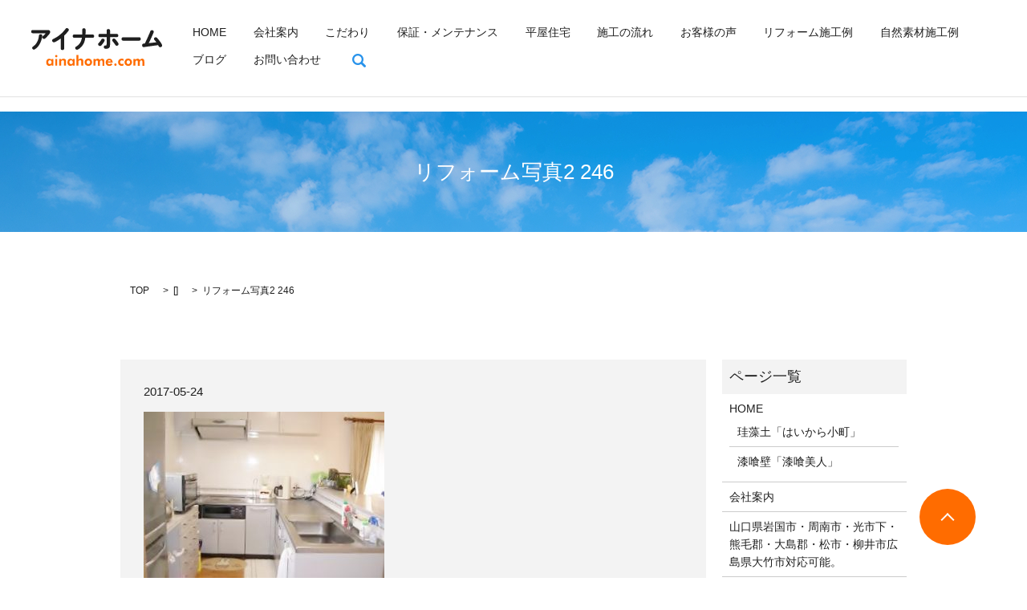

--- FILE ---
content_type: text/html; charset=UTF-8
request_url: https://www.ainahome.com/%E5%B1%B1%E5%8F%A3%E7%9C%8C%E6%9D%B1%E9%83%A8%E5%BA%83%E5%B3%B6%E7%9C%8C%E5%A4%A7%E7%AB%B9%E5%B8%82%E5%AF%BE%E5%BF%9C%E5%8F%AF%E8%83%BD%E3%80%82/attachment/%E3%83%AA%E3%83%95%E3%82%A9%E3%83%BC%E3%83%A0%E5%86%99%E7%9C%9F2-246
body_size: 4150
content:

<!DOCTYPE HTML>
<html lang="ja" prefix="og: http://ogp.me/ns#">
<head>
  <meta charset="utf-8">
  <meta http-equiv="X-UA-Compatible" content="IE=edge,chrome=1">
  <meta name="viewport" content="width=device-width, initial-scale=1">
  <title>&raquo; リフォーム写真2 246</title>
  <link rel='dns-prefetch' href='//s.w.org' />
<link rel='stylesheet' id='contact-form-7-css'  href='https://www.ainahome.com/wp-content/plugins/contact-form-7/includes/css/styles.css?ver=4.4.2' type='text/css' media='all' />
<script type='text/javascript' src='https://www.ainahome.com/wp-content/themes/epress/assets/js/vendor/jquery.min.js?ver=4.9.26'></script>
<link rel='shortlink' href='https://www.ainahome.com/?p=357' />
  <link rel="stylesheet" href="https://www.ainahome.com/wp-content/themes/epress/assets/css/main.css">
　<link rel="index" href="https://www.ainahome.com/" />
  <script src="https://www.ainahome.com/wp-content/themes/epress/assets/js/vendor/respond.min.js"></script>

  <!-- facebook -->
  <script>(function(d, s, id) {
    var js, fjs = d.getElementsByTagName(s)[0];
    if (d.getElementById(id)) return;
    js = d.createElement(s); js.id = id;
    js.src = "//connect.facebook.net/ja_JP/sdk.js#xfbml=1&version=v2.0";
    fjs.parentNode.insertBefore(js, fjs);
  }(document, 'script', 'facebook-jssdk'));</script>

</head>
<body class="scrollTop">

  <header>
    <section class="primary_header">
      <div class="row">
                <div class="title">
                      <a href="https://www.ainahome.com/">
              <object type="image/svg+xml" data="/wp-content/uploads/logo.svg" alt="リフォーム・注文住宅なら岩国市のアイナホーム"></object>
            </a>
                  </div>
        <nav class="global_nav"><ul><li><a href="https://www.ainahome.com/">HOME</a></li>
<li><a href="https://www.ainahome.com/company">会社案内</a></li>
<li><a href="https://www.ainahome.com/about">こだわり</a></li>
<li><a href="https://www.ainahome.com/security">保証・メンテナンス</a></li>
<li><a href="https://www.ainahome.com/senior">平屋住宅</a></li>
<li><a href="https://www.ainahome.com/flow">施工の流れ</a></li>
<li><a href="https://www.ainahome.com/uservoice">お客様の声</a></li>
<li><a href="https://www.ainahome.com/reform">リフォーム施工例</a></li>
<li><a href="https://www.ainahome.com/natural">自然素材施工例</a></li>
<li><a href="https://www.ainahome.com/category/blog">ブログ</a></li>
<li><a href="https://www.ainahome.com/contact">お問い合わせ</a></li>

              <li class="gnav_search">
                <a href="#">search</a>
  <div class="epress_search">
    <form method="get" action="https://www.ainahome.com/">
      <input type="text" placeholder="" class="text" name="s" autocomplete="off" value="">
      <input type="submit" value="Search" class="submit">
    </form>
  </div>
  </li>
            </ul>
            <div class="menu_icon">
              <a href="#menu"><span>メニュー開閉</span></a>
            </div></nav>      </div>
    </section>
  </header>

  <main>
                    <h1 class="wow" style="";>
        リフォーム写真2 246            </h1>

        
    <section class="bread_wrap">
      <div class="container gutters">
        <div class="row bread">
              <ul class="col span_12">
      <li><a href="https://www.ainahome.com">TOP</a></li>

          <li>[]</li>
    
      <li>リフォーム写真2 246</li>
    </ul>
          </div>
      </div>
    </section>
    <section>
      <div class="container gutters">
        <div class="row">
          <div class="col span_9 column_main">
                  <article class="row article_detail">
      <div class="article_date">
        <p>2017-05-24</p>
      </div>
      <div class="row">
              <div class="col span_12">
          <p class="attachment"><a href='/wp-content/uploads/リフォーム写真2-246.jpg'><img width="300" height="222" src="/wp-content/uploads/リフォーム写真2-246-300x222.jpg" class="attachment-medium size-medium" alt="" srcset="https://www.ainahome.com/wp-content/uploads/リフォーム写真2-246-300x222.jpg 300w, https://www.ainahome.com/wp-content/uploads/リフォーム写真2-246.jpg 357w" sizes="(max-width: 300px) 100vw, 300px" /></a></p>
        </div>
            </div>
      <div class='epress_social'>
                <div class="epress_social_google_plus_one">
          <g:plusone size="medium" annotation="none" href="https://www.ainahome.com/%e5%b1%b1%e5%8f%a3%e7%9c%8c%e6%9d%b1%e9%83%a8%e5%ba%83%e5%b3%b6%e7%9c%8c%e5%a4%a7%e7%ab%b9%e5%b8%82%e5%af%be%e5%bf%9c%e5%8f%af%e8%83%bd%e3%80%82/attachment/%e3%83%aa%e3%83%95%e3%82%a9%e3%83%bc%e3%83%a0%e5%86%99%e7%9c%9f2-246" ></g:plusone>
        </div>
        <div class="epress_social_twitter">
          <a href="https://twitter.com/share" class="twitter-share-button"{count} data-url="https://www.ainahome.com/%e5%b1%b1%e5%8f%a3%e7%9c%8c%e6%9d%b1%e9%83%a8%e5%ba%83%e5%b3%b6%e7%9c%8c%e5%a4%a7%e7%ab%b9%e5%b8%82%e5%af%be%e5%bf%9c%e5%8f%af%e8%83%bd%e3%80%82/attachment/%e3%83%aa%e3%83%95%e3%82%a9%e3%83%bc%e3%83%a0%e5%86%99%e7%9c%9f2-246" data-text="リフォーム写真2 246">Tweet</a>
        </div>
        <div class="epress_social_facebook_like">
          <div id="fb-root"></div>
          <div class="fb-like" data-href="https://www.ainahome.com/%e5%b1%b1%e5%8f%a3%e7%9c%8c%e6%9d%b1%e9%83%a8%e5%ba%83%e5%b3%b6%e7%9c%8c%e5%a4%a7%e7%ab%b9%e5%b8%82%e5%af%be%e5%bf%9c%e5%8f%af%e8%83%bd%e3%80%82/attachment/%e3%83%aa%e3%83%95%e3%82%a9%e3%83%bc%e3%83%a0%e5%86%99%e7%9c%9f2-246" data-layout="button_count" data-action="like" data-width="100" data-share="false" data-show_faces="false"></div>
        </div>
      </div>
    </article>

    <div class='epress_pager'>
      <div class="epress_pager_prev">
        <a href="https://www.ainahome.com/%e5%b1%b1%e5%8f%a3%e7%9c%8c%e6%9d%b1%e9%83%a8%e5%ba%83%e5%b3%b6%e7%9c%8c%e5%a4%a7%e7%ab%b9%e5%b8%82%e5%af%be%e5%bf%9c%e5%8f%af%e8%83%bd%e3%80%82" rel="prev">山口県岩国市・周南市・光市下・熊毛郡・大島郡・松市・柳井市広島県大竹市対応可能。</a>      </div>
      <div class="epress_pager_next">
              </div>
    </div>
    
<!-- You can start editing here. -->


			<!-- If comments are closed. -->
		<p class="nocomments">コメントは受け付けていません。</p>

	
            </div>
          <div class="col span_3 column_sub">
            <div class="sidebar">
    <div class="widget_wrap"><p class="widget_header">ページ一覧</p>		<ul>
			<li class="page_item page-item-28 page_item_has_children"><a href="https://www.ainahome.com/">HOME</a>
<ul class='children'>
	<li class="page_item page-item-333"><a href="https://www.ainahome.com/home/%e7%8f%aa%e8%97%bb%e5%9c%9f%e3%80%8c%e3%81%af%e3%81%84%e3%81%8b%e3%82%89%e5%b0%8f%e7%94%ba%e3%80%8d">珪藻土「はいから小町」</a></li>
	<li class="page_item page-item-338"><a href="https://www.ainahome.com/home/%e6%bc%86%e5%96%b0%e5%a3%81%e3%80%8c%e6%bc%86%e5%96%b0%e7%be%8e%e4%ba%ba%e3%80%8d">漆喰壁「漆喰美人」</a></li>
</ul>
</li>
<li class="page_item page-item-8"><a href="https://www.ainahome.com/company">会社案内</a></li>
<li class="page_item page-item-331 current_page_ancestor current_page_parent"><a href="https://www.ainahome.com/%e5%b1%b1%e5%8f%a3%e7%9c%8c%e6%9d%b1%e9%83%a8%e5%ba%83%e5%b3%b6%e7%9c%8c%e5%a4%a7%e7%ab%b9%e5%b8%82%e5%af%be%e5%bf%9c%e5%8f%af%e8%83%bd%e3%80%82">山口県岩国市・周南市・光市下・熊毛郡・大島郡・松市・柳井市広島県大竹市対応可能。</a></li>
<li class="page_item page-item-6"><a href="https://www.ainahome.com/about">アイナホームスエヒロのこだわり</a></li>
<li class="page_item page-item-16"><a href="https://www.ainahome.com/security">保証・メンテナンス</a></li>
<li class="page_item page-item-20"><a href="https://www.ainahome.com/senior">シニアに優しい平屋住宅</a></li>
<li class="page_item page-item-10"><a href="https://www.ainahome.com/flow">施工の流れ</a></li>
<li class="page_item page-item-22"><a href="https://www.ainahome.com/uservoice">お客様の声</a></li>
<li class="page_item page-item-14 page_item_has_children"><a href="https://www.ainahome.com/reform">リフォーム施工例</a>
<ul class='children'>
	<li class="page_item page-item-457"><a href="https://www.ainahome.com/reform/%e5%a4%96%e8%a3%85%e3%82%ac%e3%82%a4%e3%83%8a%e3%80%80%e6%96%ad%e7%86%b1%e3%83%bb%e9%81%ae%e7%86%b1%e6%80%a7%e8%83%bd%e3%81%ab%e3%82%82%e5%84%aa%e3%82%8c%e3%80%81%e3%83%9a%e3%83%83%e3%83%88%e3%82%84">外装ガイナ　断熱・遮熱性能にも優れ、ペットや住む人に優しい素材。</a></li>
</ul>
</li>
<li class="page_item page-item-12"><a href="https://www.ainahome.com/natural">自然素材施工例</a></li>
<li class="page_item page-item-27"><a href="https://www.ainahome.com/sitemap">サイトマップ</a></li>
<li class="page_item page-item-26"><a href="https://www.ainahome.com/contact">お問い合わせ</a></li>
<li class="page_item page-item-24"><a href="https://www.ainahome.com/policy">プライバシーポリシー</a></li>
		</ul>
		</div><div class="widget_wrap"><p class="widget_header">カテゴリー</p>		<ul>
	<li class="cat-item cat-item-3"><a href="https://www.ainahome.com/category/news" >お知らせ</a>
</li>
	<li class="cat-item cat-item-2"><a href="https://www.ainahome.com/category/blog" >ブログ</a>
</li>
		</ul>
</div>		<div class="widget_wrap">		<p class="widget_header">最近の投稿</p>		<ul>
											<li>
					<a href="https://www.ainahome.com/blog/294">花の塗り壁 『漆喰美人』</a>
									</li>
											<li>
					<a href="https://www.ainahome.com/blog/287">珪藻土塗り壁 『はいから小町』</a>
									</li>
											<li>
					<a href="https://www.ainahome.com/blog/246">昇段試験一か月切りました</a>
									</li>
											<li>
					<a href="https://www.ainahome.com/blog/244">娘やる気になった(≧∇≦*)か？今日も空手頑張ってます。</a>
									</li>
											<li>
					<a href="https://www.ainahome.com/blog/242">今日も空手頑張ってます。れぃちゃん成長痛？</a>
									</li>
					</ul>
		</div><div class="widget_wrap"><div id="calendar_wrap" class="calendar_wrap"><table id="wp-calendar">
	<caption>2025年12月</caption>
	<thead>
	<tr>
		<th scope="col" title="日曜日">日</th>
		<th scope="col" title="月曜日">月</th>
		<th scope="col" title="火曜日">火</th>
		<th scope="col" title="水曜日">水</th>
		<th scope="col" title="木曜日">木</th>
		<th scope="col" title="金曜日">金</th>
		<th scope="col" title="土曜日">土</th>
	</tr>
	</thead>

	<tfoot>
	<tr>
		<td colspan="3" id="prev"><a href="https://www.ainahome.com/date/2017/03">&laquo; 3月</a></td>
		<td class="pad">&nbsp;</td>
		<td colspan="3" id="next" class="pad">&nbsp;</td>
	</tr>
	</tfoot>

	<tbody>
	<tr>
		<td colspan="1" class="pad">&nbsp;</td><td>1</td><td>2</td><td>3</td><td>4</td><td id="today">5</td><td>6</td>
	</tr>
	<tr>
		<td>7</td><td>8</td><td>9</td><td>10</td><td>11</td><td>12</td><td>13</td>
	</tr>
	<tr>
		<td>14</td><td>15</td><td>16</td><td>17</td><td>18</td><td>19</td><td>20</td>
	</tr>
	<tr>
		<td>21</td><td>22</td><td>23</td><td>24</td><td>25</td><td>26</td><td>27</td>
	</tr>
	<tr>
		<td>28</td><td>29</td><td>30</td><td>31</td>
		<td class="pad" colspan="3">&nbsp;</td>
	</tr>
	</tbody>
	</table></div></div>1  </div>
          </div>
        </div>
      </div>
    </section>

  </main>
<footer>
    <div class="container">
      <div class="row">
        <nav class="col span_12"><ul><li><a href="https://www.ainahome.com/">HOME</a></li>
<li><a href="https://www.ainahome.com/company">会社案内</a></li>
<li><a href="https://www.ainahome.com/about">こだわり</a></li>
<li><a href="https://www.ainahome.com/security">保証・メンテナンス</a></li>
<li><a href="https://www.ainahome.com/senior">平屋住宅</a></li>
<li><a href="https://www.ainahome.com/flow">施工の流れ</a></li>
<li><a href="https://www.ainahome.com/uservoice">お客様の声</a></li>
<li><a href="https://www.ainahome.com/reform">リフォーム施工例</a></li>
<li><a href="https://www.ainahome.com/natural">自然素材施工例</a></li>
<li><a href="https://www.ainahome.com/contact">お問い合わせ</a></li>
<li><a href="https://www.ainahome.com/policy">プライバシーポリシー</a></li>
<li><a href="https://www.ainahome.com/sitemap">サイトマップ</a></li>
</ul></nav>        <div class="col span_12 copyright">
          <p>Copyright &copy; ainahome.com All Rights Reserved.<br>
            【掲載の記事・写真・イラストなどの無断複写・転載等を禁じます】</p>
        </div>
      </div>
    </div>
    <p class="pagetop"><a href="#top"></a></p>
  </footer>

  <script src="https://www.ainahome.com/wp-content/themes/epress/assets/js/vendor/bundle.js"></script>
  <script src="https://www.ainahome.com/wp-content/themes/epress/assets/js/main.js"></script>

  <!-- twitter -->
  <script>!function(d,s,id){var js,fjs=d.getElementsByTagName(s)[0],p=/^http:/.test(d.location)?'http':'https';if(!d.getElementById(id)){js=d.createElement(s);js.id=id;js.src=p+'://platform.twitter.com/widgets.js';fjs.parentNode.insertBefore(js,fjs);}}(document, 'script', 'twitter-wjs');</script>
  <!-- google+ -->
  <script src="https://apis.google.com/js/platform.js" async defer>{lang: "ja"}</script>

  <script type='text/javascript' src='https://www.ainahome.com/wp-content/plugins/contact-form-7/includes/js/jquery.form.min.js?ver=3.51.0-2014.06.20'></script>
<script type='text/javascript'>
/* <![CDATA[ */
var _wpcf7 = {"loaderUrl":"https:\/\/www.ainahome.com\/wp-content\/plugins\/contact-form-7\/images\/ajax-loader.gif","recaptchaEmpty":"\u3042\u306a\u305f\u304c\u30ed\u30dc\u30c3\u30c8\u3067\u306f\u306a\u3044\u3053\u3068\u3092\u8a3c\u660e\u3057\u3066\u304f\u3060\u3055\u3044\u3002","sending":"\u9001\u4fe1\u4e2d ..."};
/* ]]> */
</script>
<script type='text/javascript' src='https://www.ainahome.com/wp-content/plugins/contact-form-7/includes/js/scripts.js?ver=4.4.2'></script>
</body>
</html>


--- FILE ---
content_type: text/html; charset=utf-8
request_url: https://accounts.google.com/o/oauth2/postmessageRelay?parent=https%3A%2F%2Fwww.ainahome.com&jsh=m%3B%2F_%2Fscs%2Fabc-static%2F_%2Fjs%2Fk%3Dgapi.lb.en.W5qDlPExdtA.O%2Fd%3D1%2Frs%3DAHpOoo8JInlRP_yLzwScb00AozrrUS6gJg%2Fm%3D__features__
body_size: 163
content:
<!DOCTYPE html><html><head><title></title><meta http-equiv="content-type" content="text/html; charset=utf-8"><meta http-equiv="X-UA-Compatible" content="IE=edge"><meta name="viewport" content="width=device-width, initial-scale=1, minimum-scale=1, maximum-scale=1, user-scalable=0"><script src='https://ssl.gstatic.com/accounts/o/2580342461-postmessagerelay.js' nonce="kvhGW3jL55-PO-z7WhlquA"></script></head><body><script type="text/javascript" src="https://apis.google.com/js/rpc:shindig_random.js?onload=init" nonce="kvhGW3jL55-PO-z7WhlquA"></script></body></html>

--- FILE ---
content_type: image/svg+xml
request_url: https://www.ainahome.com/wp-content/uploads/logo.svg
body_size: 7366
content:
<?xml version="1.0" encoding="utf-8"?>
<!-- Generator: Adobe Illustrator 19.2.1, SVG Export Plug-In . SVG Version: 6.00 Build 0)  -->
<svg version="1.1" id="レイヤー_1" xmlns="http://www.w3.org/2000/svg" xmlns:xlink="http://www.w3.org/1999/xlink" x="0px"
	 y="0px" viewBox="0 0 176.1 50.7" style="enable-background:new 0 0 176.1 50.7;" xml:space="preserve">
<style type="text/css">
	.st0{fill:#1F1F1F;}
	.st1{fill:#FF6C00;}
</style>
<g>
	<path class="st0" d="M2.3,6.9C0.9,6.9,0,6.4,0,4.8c0-1.4,0.6-2.2,2.3-2.2h19.9c2.1,0,3.4,0.7,3.4,2.6c0,1.4-1.8,3.6-2.8,4.6
		c-4,4.7-4.8,4.7-5.6,4.7c-1.2,0-2.3-1-2.3-2.2c0-0.9,0.2-1,1.8-2.4c1.1-0.9,1.6-1.5,2.8-2.9H2.3z M14.9,10.2
		c0,1.6-1.2,8.5-4.9,13.5c-1.7,2.2-4.8,5.2-6.4,5.2c-1.4,0-2.3-1.1-2.3-2.2c0-1,0.5-1.3,1.6-2.2c1.6-1.2,6.5-5,7.4-13.5
		c0.2-1.5,0.3-2.7,2.2-2.7C13.6,8.2,14.9,8.7,14.9,10.2z"/>
	<path class="st0" d="M44.3,27.3c0,0.9-0.3,2.2-2.3,2.2c-1.8,0-2.3-1-2.3-2.2V14c-2.9,2.2-7.5,5.1-9.2,5.1c-1.7,0-2.3-1.5-2.3-2.5
		c0-1.2,0.4-1.4,2.9-2.7c8-4.1,12.5-9.5,14.5-12.1C46.7,0.4,47,0,48,0c1.2,0,2.6,1,2.6,2.4c0,0.5-0.2,1-0.9,1.9
		c-1.4,1.7-3.2,3.8-5.4,5.8V27.3z"/>
	<path class="st0" d="M82.4,8.6c1.4,0,2.2,0.8,2.2,2.2c0,1.4-0.7,2.2-2.2,2.2h-9.7c-0.4,2.9-1.1,7.5-4.9,11.8
		c-1.3,1.5-4.5,4.3-6.3,4.3c-1.5,0-2.3-1.3-2.3-2.4s0.6-1.5,1.4-1.9c6.4-3.9,7.2-9.7,7.5-11.8H58c-1.5,0-2.2-0.9-2.2-2.2
		c0-1.4,0.7-2.2,2.2-2.2h10.5c0-0.7,0.1-3.2,0.1-4.8c0-2.2,0-3.6,2.2-3.6c2.4,0,2.4,1.5,2.4,3.9c0,1.8-0.1,3.4-0.2,4.6H82.4z"/>
	<path class="st0" d="M98.8,16.4c0,1.2-1.8,3.4-2.6,4.6c-2.1,2.7-2.6,3.1-3.7,3.1c-1.3,0-2.5-1-2.5-2.4c0-0.7,0.1-0.9,1.4-2.3
		c1.5-1.7,1.8-2.2,2.9-3.9c0.5-0.8,0.9-1.3,2-1.3C97.8,14.1,98.8,15.3,98.8,16.4z M101.5,3.4c0-1.8,1.3-2.1,2.2-2.1
		c1.5,0,2.3,0.7,2.3,2.1v4.5h9c0.4,0,2.1,0,2.1,2.1c0,1.8-1.1,2.2-2.1,2.2h-9v10c0,2.5-0.2,5.6-5.5,5.6c-1.1,0-2.9-0.1-2.9-2.4
		c0-2,1.3-2,2.9-2.1c0.9,0,0.9-0.2,0.9-1.8v-9.3h-8.9c-0.7,0-2.1,0-2.1-2.2c0-1.7,1-2.2,2.1-2.2h8.9V3.4z M115.2,17.5
		c1,1.3,2.3,2.9,2.3,3.9c0,1.5-1.3,2.4-2.5,2.4c-1,0-1.2-0.3-2.7-2.4c-1.2-1.7-1.7-2.3-2.5-3.3c-0.6-0.7-0.9-1.2-0.9-1.8
		c0-1.3,1.2-2.3,2.3-2.3C112.5,14.1,113,14.7,115.2,17.5z"/>
	<path class="st0" d="M145.2,12.3c1.5,0,2.1,1.2,2.1,2.3c0,1-0.4,2.3-2.1,2.3h-21.6c-1.6,0-2.1-1.2-2.1-2.3c0-1.2,0.6-2.3,2.1-2.3
		H145.2z"/>
	<path class="st0" d="M152.7,20.8c3-5.8,6.2-13.4,7.1-15.5c0.7-1.9,1-2.5,2.5-2.5c1.3,0,2.5,0.9,2.5,2.1c0,0.6-0.1,0.9-1,2.9
		c-1.8,4.2-3.7,8.4-5.7,12.4l10.2-1.1c-0.9-1.3-1.7-2.2-2.5-3.1c-0.3-0.3-0.7-0.8-0.7-1.5c0-1.2,1.1-2.2,2.3-2.2
		c0.8,0,1.5,0,5.1,4.8c1.3,1.7,3.6,4.9,3.6,6.2c0,1.5-1.3,2.4-2.7,2.4c-1.2,0-1.4-0.3-2.8-2.8l-18.8,2.6c-0.6,0.1-2.7,0.2-2.7-2.4
		c0-1.7,1.1-2.1,1.9-2.2L152.7,20.8z"/>
</g>
<g>
	<path class="st1" d="M29.8,50.4h-2.5l0-1.3c-0.4,0.6-0.8,1-1.3,1.3c-0.5,0.3-1.1,0.4-1.8,0.4c-1.2,0-2.2-0.4-2.9-1.3
		c-0.7-0.9-1.1-2.1-1.1-3.5c0-1.5,0.4-2.7,1.1-3.5c0.7-0.8,1.7-1.3,3-1.3c0.7,0,1.3,0.2,1.8,0.4c0.5,0.3,0.9,0.7,1.3,1.3v-1.5h2.5
		V50.4z M27.4,45.8c0-0.8-0.2-1.4-0.6-1.9c-0.4-0.5-1-0.7-1.6-0.7c-0.7,0-1.3,0.2-1.7,0.7c-0.4,0.5-0.6,1.1-0.6,1.9
		c0,0.8,0.2,1.4,0.6,1.9c0.4,0.5,1,0.7,1.7,0.7c0.7,0,1.3-0.2,1.7-0.7C27.2,47.3,27.4,46.7,27.4,45.8z"/>
	<path class="st1" d="M32.2,37.7c0-0.4,0.1-0.8,0.4-1.1s0.7-0.4,1.1-0.4c0.4,0,0.8,0.1,1.1,0.4c0.3,0.3,0.5,0.7,0.5,1.1
		c0,0.4-0.2,0.8-0.5,1.1c-0.3,0.3-0.7,0.5-1.1,0.5c-0.4,0-0.8-0.2-1.1-0.5C32.3,38.4,32.2,38.1,32.2,37.7z M32.4,50.4v-9H35v9H32.4z
		"/>
	<path class="st1" d="M37.6,50.4v-9h2.6v1.4c0.5-0.6,1-1,1.5-1.3s1.1-0.4,1.8-0.4c0.7,0,1.3,0.1,1.8,0.4c0.5,0.2,0.8,0.6,1.1,1.1
		c0.1,0.3,0.2,0.5,0.3,0.8c0.1,0.3,0.1,0.8,0.1,1.5v0.3v5.3h-2.6v-4.5c0-1.1-0.1-1.8-0.4-2.2c-0.3-0.4-0.7-0.5-1.3-0.5
		c-0.4,0-0.7,0.1-1,0.2s-0.6,0.4-0.8,0.6c-0.2,0.2-0.3,0.5-0.3,0.7s-0.1,0.7-0.1,1.3v0.4v4H37.6z"/>
	<path class="st1" d="M58.3,50.4h-2.5l0-1.3c-0.4,0.6-0.8,1-1.3,1.3c-0.5,0.3-1.1,0.4-1.8,0.4c-1.2,0-2.2-0.4-2.9-1.3
		c-0.7-0.9-1.1-2.1-1.1-3.5c0-1.5,0.4-2.7,1.1-3.5c0.7-0.8,1.7-1.3,3-1.3c0.7,0,1.3,0.2,1.8,0.4c0.5,0.3,0.9,0.7,1.3,1.3v-1.5h2.5
		V50.4z M55.9,45.8c0-0.8-0.2-1.4-0.6-1.9c-0.4-0.5-1-0.7-1.6-0.7c-0.7,0-1.3,0.2-1.7,0.7c-0.4,0.5-0.6,1.1-0.6,1.9
		c0,0.8,0.2,1.4,0.6,1.9c0.4,0.5,1,0.7,1.7,0.7c0.7,0,1.3-0.2,1.7-0.7C55.7,47.3,55.9,46.7,55.9,45.8z"/>
	<path class="st1" d="M60.8,50.4V36.1h2.6v5.1c0,0.3,0,0.6,0,0.8c0,0.3,0,0.5-0.1,0.8c0.5-0.6,1.1-1.1,1.6-1.4
		c0.5-0.3,1.1-0.4,1.8-0.4c0.7,0,1.3,0.1,1.8,0.4c0.5,0.2,0.9,0.6,1.1,1.1c0.1,0.3,0.2,0.5,0.3,0.8c0.1,0.3,0.1,0.8,0.1,1.5v0.3v5.3
		h-2.6v-4.5c0-1.1-0.1-1.8-0.4-2.2c-0.3-0.4-0.7-0.5-1.3-0.5c-0.4,0-0.7,0.1-1,0.2S64,43.8,63.8,44c-0.2,0.2-0.3,0.5-0.3,0.7
		s-0.1,0.7-0.1,1.3v0.4v4H60.8z"/>
	<path class="st1" d="M81.8,45.9c0,1.4-0.5,2.5-1.4,3.5c-0.9,0.9-2.1,1.4-3.6,1.4c-1.5,0-2.7-0.5-3.6-1.4c-0.9-0.9-1.4-2.1-1.4-3.5
		c0-1.4,0.5-2.5,1.4-3.5s2.2-1.4,3.6-1.4c1.5,0,2.7,0.5,3.6,1.4C81.4,43.3,81.8,44.5,81.8,45.9z M79.2,45.9c0-0.7-0.2-1.3-0.6-1.8
		c-0.4-0.4-1-0.7-1.7-0.7c-0.7,0-1.3,0.2-1.7,0.7c-0.4,0.4-0.6,1-0.6,1.8c0,0.7,0.2,1.3,0.6,1.8c0.4,0.4,1,0.7,1.7,0.7
		c0.7,0,1.3-0.2,1.7-0.7C79,47.2,79.2,46.6,79.2,45.9z"/>
	<path class="st1" d="M86.4,50.4h-2.6v-9h2.6v1.4c0.4-0.6,0.9-1,1.4-1.3s1-0.4,1.7-0.4c0.7,0,1.4,0.2,1.8,0.5c0.5,0.3,0.8,0.8,1,1.4
		c0.4-0.6,0.9-1.1,1.4-1.4s1.1-0.5,1.7-0.5c0.6,0,1.2,0.1,1.6,0.4c0.4,0.2,0.8,0.6,1,1.1c0.1,0.3,0.2,0.5,0.3,0.9
		c0.1,0.3,0.1,0.8,0.1,1.5v0.3v5.3h-2.6v-4.5c0-1.1-0.1-1.8-0.3-2.2c-0.2-0.4-0.6-0.5-1.2-0.5c-0.7,0-1.2,0.3-1.5,0.8
		c-0.3,0.5-0.5,1.3-0.5,2.5v4h-2.6v-4.5c0-1.1-0.1-1.8-0.3-2.1c-0.2-0.4-0.6-0.6-1.1-0.6c-0.7,0-1.2,0.3-1.5,0.8
		c-0.3,0.5-0.5,1.3-0.5,2.4V50.4z"/>
	<path class="st1" d="M109.7,46.5h-6.8c0.1,0.6,0.3,1.1,0.7,1.5c0.4,0.3,0.9,0.5,1.5,0.5c0.5,0,0.9-0.1,1.2-0.3s0.6-0.5,0.9-0.8
		l2.1,1.1c-0.5,0.8-1.1,1.4-1.8,1.8c-0.7,0.4-1.5,0.6-2.5,0.6c-1.5,0-2.6-0.4-3.5-1.3s-1.3-2-1.3-3.5c0-1.4,0.4-2.6,1.3-3.5
		c0.9-0.9,2-1.4,3.4-1.4c1.4,0,2.6,0.4,3.4,1.3c0.8,0.9,1.2,2,1.2,3.5c0,0.1,0,0.2,0,0.3C109.7,46.2,109.7,46.3,109.7,46.5z
		 M107.1,44.9c-0.1-0.6-0.3-1-0.6-1.3c-0.3-0.3-0.8-0.4-1.4-0.4s-1.1,0.1-1.4,0.4c-0.4,0.3-0.6,0.7-0.7,1.3H107.1z"/>
	<path class="st1" d="M111.7,49.1c0-0.4,0.2-0.8,0.5-1.1c0.3-0.3,0.7-0.5,1.1-0.5c0.4,0,0.8,0.2,1.1,0.5c0.3,0.3,0.5,0.7,0.5,1.1
		c0,0.4-0.2,0.8-0.5,1.1c-0.3,0.3-0.7,0.5-1.1,0.5c-0.4,0-0.8-0.2-1.1-0.5C111.9,49.9,111.7,49.5,111.7,49.1z"/>
	<path class="st1" d="M124.1,50.1c-0.4,0.2-0.7,0.4-1.1,0.5s-0.8,0.2-1.3,0.2c-1.4,0-2.6-0.5-3.5-1.4c-0.9-0.9-1.3-2.1-1.3-3.5
		c0-1.4,0.4-2.6,1.3-3.5c0.9-0.9,2.1-1.3,3.5-1.3c0.5,0,0.9,0,1.3,0.1s0.7,0.2,1.1,0.4l0,2.6c-0.3-0.3-0.6-0.5-1-0.7
		c-0.4-0.2-0.7-0.2-1.1-0.2c-0.7,0-1.3,0.2-1.8,0.7s-0.7,1-0.7,1.8c0,0.8,0.2,1.4,0.7,1.8c0.4,0.4,1.1,0.7,1.8,0.7
		c0.4,0,0.8-0.1,1.1-0.2c0.3-0.2,0.6-0.4,0.9-0.7L124.1,50.1z"/>
	<path class="st1" d="M135.5,45.9c0,1.4-0.5,2.5-1.4,3.5c-0.9,0.9-2.1,1.4-3.6,1.4c-1.5,0-2.7-0.5-3.6-1.4c-0.9-0.9-1.4-2.1-1.4-3.5
		c0-1.4,0.5-2.5,1.4-3.5s2.2-1.4,3.6-1.4c1.5,0,2.7,0.5,3.6,1.4C135.1,43.3,135.5,44.5,135.5,45.9z M132.9,45.9
		c0-0.7-0.2-1.3-0.6-1.8c-0.4-0.4-1-0.7-1.7-0.7c-0.7,0-1.3,0.2-1.7,0.7c-0.4,0.4-0.6,1-0.6,1.8c0,0.7,0.2,1.3,0.6,1.8
		c0.4,0.4,1,0.7,1.7,0.7c0.7,0,1.3-0.2,1.7-0.7C132.7,47.2,132.9,46.6,132.9,45.9z"/>
	<path class="st1" d="M140.1,50.4h-2.6v-9h2.6v1.4c0.4-0.6,0.9-1,1.4-1.3s1-0.4,1.7-0.4c0.7,0,1.4,0.2,1.8,0.5
		c0.5,0.3,0.8,0.8,1,1.4c0.4-0.6,0.9-1.1,1.4-1.4s1.1-0.5,1.7-0.5c0.6,0,1.2,0.1,1.6,0.4c0.4,0.2,0.8,0.6,1,1.1
		c0.1,0.3,0.2,0.5,0.3,0.9c0.1,0.3,0.1,0.8,0.1,1.5v0.3v5.3h-2.6v-4.5c0-1.1-0.1-1.8-0.3-2.2c-0.2-0.4-0.6-0.5-1.2-0.5
		c-0.7,0-1.2,0.3-1.5,0.8c-0.3,0.5-0.5,1.3-0.5,2.5v4h-2.6v-4.5c0-1.1-0.1-1.8-0.3-2.1c-0.2-0.4-0.6-0.6-1.1-0.6
		c-0.7,0-1.2,0.3-1.5,0.8c-0.3,0.5-0.5,1.3-0.5,2.4V50.4z"/>
</g>
</svg>
